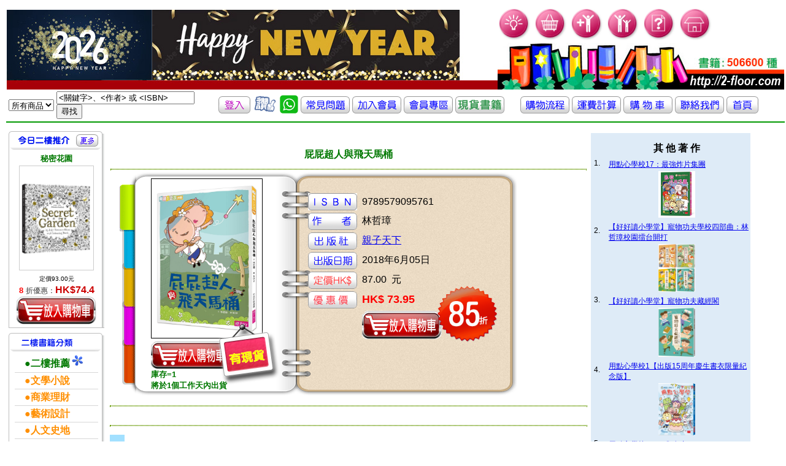

--- FILE ---
content_type: text/html; charset=UTF-8
request_url: http://2-floor.dyndns.org/item_detail.php?pro_id=913018
body_size: 42539
content:
<!DOCTYPE html PUBLIC "-//W3C//DTD XHTML 1.0 Transitional//EN" "http://www.w3.org/TR/xhtml1/DTD/xhtml1-transitional.dtd">
<html xmlns="http://www.w3.org/1999/xhtml">
<head>
<meta http-equiv="Content-Type" content="text/html; charset=utf-8" />
<title>香港二樓書店 > 屁屁超人與飛天馬桶</title>
<style type="text/css">
<!--
#apDiv1 {
	position:absolute;
	left:710px;
	top:460px;
	z-index:4;
}

#apDiv2 {
	position:absolute;
	left:353px;
	top:525px;
	z-index:3;
}
#apDiv3 {
	position:absolute;
	left:180px;
	top:320px;
	z-index:2;
}
body {
	background-image: url('images/frame.gif');
	background-repeat: no-repeat;
	background-position : 195px 280px
}
-->
</style>
<link href="CSS/item_detail.css" rel="stylesheet" type="text/css" />
<link href="CSS/all.css" rel="stylesheet" type="text/css" />
<script type="text/javascript">

</script>
</head>
<body>
<div id="fb-root"></div>
<script>(function(d, s, id) {
  var js, fjs = d.getElementsByTagName(s)[0];
  if (d.getElementById(id)) return;
  js = d.createElement(s); js.id = id;
  js.src = "//connect.facebook.net/zh_TW/sdk.js#xfbml=1&version=v2.0";
  fjs.parentNode.insertBefore(js, fjs);
}(document, 'script', 'facebook-jssdk'));</script>

   
    <div id="apDiv2"><a href="aboutstock.php" onmouseout="MM_swapImgRestore()" onmouseover="MM_swapImage('Image2','','images/in_stock.png',1)"><img src="images/in_stock.png" alt="庫存狀況" name="Image2" width="103" height="103" border="0" id="Image2" /></a></div>
	<div id="apDiv1"><img src="images/discount_85.png" alt="" name="discount" width="103"  border="0" id="Image2" /></a></div>


<table valign="top" >
  <tr >
    <td colspan="2" align="left" valign="top" class="all_style2" >
	  <link href="CSS/top.css" rel="stylesheet" type="text/css" />
<script src="SpryAssets/xpath.js" type="text/javascript"></script>
<script src="SpryAssets/SpryData.js" type="text/javascript"></script>
<script src="Scripts/swfobject_modified.js" type="text/javascript"></script>
<script type="text/javascript">
<!--
var dsCategorySearch = new Spry.Data.XMLDataSet("xml/category_search.xml", "category/item");
//-->
</script>
<table cellpadding="0" cellspacing="0" border="0">
   
       <tr height="100">
	    <td height="128" align="center" valign="bottom" >
	    <object classid="clsid:D27CDB6E-AE6D-11cf-96B8-444553540000" width="192" height="120" id="FlashID" title="「香港二樓書店」 讓您 愛上二樓●愛上書">
	      <param name="movie" value="images/stairs.swf" />
	      <param name="quality" value="high" />
	      <param name="wmode" value="opaque" />
	      <param name="swfversion" value="6.0.65.0" />
	      <!-- This param tag prompts users with Flash Player 6.0 r65 and higher to download the latest version of Flash Player. Delete it if you don’t want users to see the prompt. -->
	      <param name="expressinstall" value="Scripts/expressInstall.swf" />
	      <!-- Next object tag is for non-IE browsers. So hide it from IE using IECC. -->
	      <!--[if !IE]>-->
	      
	      <!--<![endif]-->
         </object>
	    <td valign="bottom" > <a href="index.php"> <img src="images/newtopleft4.jpg"  alt="「香港二樓書店」讓您 愛上二樓●愛上書" border="0" /></a></td> 
	    <!--<td valign="bottom" > <a href="index.php"> <img src="images/20171229.jpg"  alt="「香港二樓書店」讓您 愛上二樓●愛上書" width=300 border="0" /></a></td> -->
  <td> 
   <table border="0" cellpadding="0" cellspacing="0">
     <tr>
	   <td valign="top"> 
			<img src="images/bulb.gif" width="55"  />
			
			<a href="order_step01.php" hideFocus="true" title="我的購物車">	<img src="images/buy.gif" alt="我的購物車" width="55" border="0" /></a>
			<a href="member_new.php" hideFocus="true" title="加入會員">	<img src="images/new-member.gif" alt="加入會員" width="55" border="0"/></a>
			<a href="member_center.php" hideFocus="true" title="會員中心">	<img src="images/member-center.gif" alt="會員中心" width="55" border="0"/></a>
			<a href="freshman.php" hideFocus="true" title="常見問題">		<img src="images/question.gif" alt="常見問題" width="55"  border="0"/></a>
			<a href="index.php" hideFocus="true"title="首頁">			<img src="images/home.gif" alt="首頁" width="55"  border="0"/></a>
	   </td>
	 </tr>
	 <tr>
	   <td valign="bottom" ><img src="images/newtop-bottom.jpg"  title="「香港二樓書店」 讓您 愛上二樓●愛上書" alt="「香港二樓書店」邁向第一華人書店" /> </td>
	 </tr>
   </table>
  </td>
  </tr>

   <table cellpadding="0" cellspacing="0" border="0">
        <tr height="20">
	      <td height="20" >
            <form id="search_keyword_form" name="search_keyword_form" method="GET" action="search_result2.php"> 
              <table border="0">
                <tr height="20">
                  <td height="20" >
                    <div spry:region="dsCategorySearch">
                      <select name="keyword_range" spry:repeatchildren="dsCategorySearch">
                        <option value="{itemname}" spry:if="{ds_RowNumber}==0" selected="selected">
                          {itemname}
                        </option>
                        <option value="{itemname}" spry:if="{ds_RowNumber}!=0">
                          {itemname}
                        </option>
                      </select>
                    </div>
                  </td>
                  <td width="260" >
                    <input name="keyword" type="text" value="<關鍵字>、<作者> 或 <ISBN>" size="26" 
                      onclick="this.value=''" />
                    <input name="search_keyword" type="submit" value="尋找" />
                  </td>
				  
				  
				  <td  align="center" valign="middle" ><font size="3">
					
					
					
			<a href="member_center.php" title="登入"><img src="images/iconn_in.gif" alt="登入"  border="0" /></a>
			

					
						
					</font></a>
		
				   
				   <a href="about3.php" title="客戶評價" ><img width='40' src="images/like.gif"              alt="客戶評價"  border="0" /></a>
				   <a href="whatsapp.php" title="whatsapp" ><img width='30' src="images/whatsapp_icon2.jpg"              alt="whatsapp"  border="0" /></a>
				   <a href="freshman.php" title="常見問題" ><img src="images/iconn3.gif"               alt="常見問題"  border="0" /></a>
				   <a href="member_new.php" title="加入會員"><img src="images/iconn4.gif"             alt="加入會員"  border="0" /></a>
				   <a href="member_center.php" title="會員專區"><img src="images/icon_member.gif"     alt="會員專區"  border="0" /></a>
				   <a href="2016list.php?keytype=08" title="貨書籍"><img src="images/iconn8.gif"                 alt="現貨書籍"  border="0" /></a>
				   <a href="2016list.php?keytype=08" title="貨書籍"><img src="images/alert.gif"                 alt="現貨書籍"  border="0" /></a>
				   <a href="flow.php" title="購物流程"><img src="images/iconn5.gif"                   alt="購物流程" border="0" /></a>
				   <a href="postfee.php" title="運費計算" ><img src="images/iconn6.gif"                alt="運費計算"  border="0" /></a>
				   <a href="order_step01.php" title="我的購物車"><img src="images/icon_cart.gif"        alt="我的購物車"  border="0" /></a>

				   <a href="about.php" title="聯絡我們"><img src="images/iconn1.gif"                  alt="聯絡我們" border="0" /></a>
				   <a href="index.php" title="返回首頁"><img src="images/iconn_fp.gif"                alt="返回首頁"  border="0" /></a></td>
                </tr>
              </table>
</form>
          </td>
        </tr>

</table>
<script type="text/javascript">
<!--
swfobject.registerObject("FlashID");
//-->
</script>
    </td>
  </tr>
  <tr>
    <td align="left" valign="top" width="140" >
      <!DOCTYPE html PUBLIC "-//W3C//DTD XHTML 1.0 Transitional//EN" "http://www.w3.org/TR/xhtml1/DTD/xhtml1-transitional.dtd">
<html xmlns="http://www.w3.org/1999/xhtml">
<head>
<meta http-equiv="Content-Type" content="text/html; charset=utf-8" />
<title>香港二樓書店 > 今日好書推介</title>
<link href="CSS/left.css" rel="stylesheet" type="text/css" />
 <link rel="stylesheet" href="CSS/books_05012007.css" type="text/css">
<link rel="stylesheet" href="CSS/member.css" type="text/css">
</head>
<body>
<table width="100" >
  <tr>
    <td colspan="2" align="left" valign="top" >
	      </td>
  </tr>
  <tr>
    <td align="left" valign="top">
          </td>
  </tr>
<tr>
<td align="left" valign="top">
<!--今日六六折 Start-->
 <div class="block01">
<div class="left_header01">
<table width="100%" border="0" cellpadding="0" cellspacing="0">
<tr>
<td width="12">&nbsp;</td>
<td valign="top"><img src="images/today.gif"  height="30" /></td>
<td align="right"><a href="plist.php?keytype=08"><img src="images/more.gif"  width="36" height="20" border="0" /></a>

<td width="10">&nbsp;</td>
</tr>
</table>
</div>
<div class="left_content01">
<div class="left_content01margin">
<div class="text01_c_b"><a href="item_detail.php?pro_id=770039" ><font size="2" color="#007800">秘密花園</font></a></div>
<table border="0" align="center" cellpadding="0" cellspacing="0" class="imgline">
<tr>
<td><a href="item_detail.php?pro_id=770039" title="秘密花園">
				<img src="cover/9789573275763.jpg" alt="秘密花園" width="120" /></a></td>
</tr>
</table>
<div class="text02"></div>
<div class="text03">
<ul>

<li><font size="1" color="#000000">定價93.00元</font></li>
<li><font size="2" color="#FF0000"><b>
8	</b></font>		


折優惠：<span><b>HK$74.4</b></span></li>
<a href="add_to_cart.php?id=770039" >
                 <img src="images/photo/item_list_shop.jpg" alt="放入購物車" border="0" /></a>

</ul>
</div>
</div>
</div>
</div>
<!--今日六六折 End-->
<!-- 熱門專題 Start-->

<div class="left_header02">
<table width="100%" border="0" cellpadding="0" cellspacing="0">
<tr>
<td width="21"></td>
<td valign="top"><img src="images/book_type.gif" alt="二樓書籍分類"  height="30" ></td>
</tr>
</table>
</div><div class="left_content01">
<div class="left_content01margin">

<table width="100%" border="0" cellpadding="0" cellspacing="0" class="text01_line">
<tr>
<td align="middle">
<ul>
<li><a href="plist.php?keytype=08"><font size="3" color="#007800"><b>　●二樓推薦</b></font><font size="1" color="#EB05C7"> </font><img src="images/go.gif" border="0" /></a><br></li>


<li><a href=showtype2.php?keytype=01  ><font size="3" color="#FF8F00"><b>　●文學小說</b></font></a><br></li>

<li><a href=showtype2.php?keytype=02  ><font size="3" color="#FF8F00"><b>　●商業理財</b></font></a><br></li>

<li><a href=showtype2.php?keytype=03  ><font size="3" color="#FF8F00"><b>　●藝術設計</b></font></a><br></li>

<li><a href=showtype2.php?keytype=04  ><font size="3" color="#FF8F00"><b>　●人文史地</b></font></a><br></li>

<li><a href=showtype2.php?keytype=05  ><font size="3" color="#FF8F00"><b>　●社會科學</b></font></a><br></li>

<li><a href=showtype2.php?keytype=06  ><font size="3" color="#FF8F00"><b>　●自然科普</b></font></a><br></li>

<li><a href=showtype2.php?keytype=07  ><font size="3" color="#FF8F00"><b>　●心理勵志</b></font></a><br></li>

<li><a href=showtype2.php?keytype=08  ><font size="3" color="#FF8F00"><b>　●醫療保健</b></font></a><br></li>

<li><a href=showtype2.php?keytype=09  ><font size="3" color="#FF8F00"><b>　●飲　　食</b></font></a><br></li>

<li><a href=showtype2.php?keytype=10  ><font size="3" color="#FF8F00"><b>　●生活風格</b></font></a><br></li>

<li><a href=showtype2.php?keytype=11  ><font size="3" color="#FF8F00"><b>　●旅　　遊</b></font></a><br></li>

<li><a href=showtype2.php?keytype=12  ><font size="3" color="#FF8F00"><b>　●宗教命理</b></font></a><br></li>

<li><a href=showtype2.php?keytype=13  ><font size="3" color="#FF8F00"><b>　●親子教養</b></font></a><br></li>

<li><a href=showtype2.php?keytype=14  ><font size="3" color="#FF8F00"><b>　●少年讀物</b></font></a><br></li>

<li><a href=showtype2.php?keytype=15  ><font size="3" color="#FF8F00"><b>　●輕 小 說</b></font></a><br></li>

<li><a href=showtype2.php?keytype=16  ><font size="3" color="#FF8F00"><b>　●漫　　畫</b></font></a><br></li>

<li><a href=showtype2.php?keytype=17  ><font size="3" color="#FF8F00"><b>　●語言學習</b></font></a><br></li>

<li><a href=showtype2.php?keytype=18  ><font size="3" color="#FF8F00"><b>　●考試用書</b></font></a><br></li>

<li><a href=showtype2.php?keytype=19  ><font size="3" color="#FF8F00"><b>　●電腦資訊</b></font></a><br></li>

<li><a href=showtype2.php?keytype=20  ><font size="3" color="#FF8F00"><b>　●專業書籍</b></font></a><br></li>
</ul>
</td>
</tr>
</table>
</body>
</html>

    </td>
    <td align="left" valign="top" >
      <table valign="top">
        <tr>
          <td valign="top">
            <table width="750">
	          <tr>
                <td colspan="2" >&nbsp;
                </td>
		      </tr>
              <tr>
                <td colspan="2" align="center" valign="middle" ><font face="微軟正黑體, verdana" color="#007800"><b>
		          屁屁超人與飛天馬桶				  </b></font>
		        </td>
		      </tr>
              <tr>
                <td colspan="2" align="left" valign="top" >
		          <hr class="item_detail_style7" />
		          <table width="550">
                    <tr>
                      <td align="center" valign="middle" height="345" width="360">
		 <table border="0"><tr><td valign="bottom">
   <img src="cover/9789579095761.jpg" width="180" alt=屁屁超人與飛天馬桶 border="1"/>

		</td></tr>
		
        <tr width="500"><td height="0" align="left" >		
					 
				      
				        
						
      <a href="add_to_cart.php?id=913018" >
		<img src="images/photo/item_list_shop.jpg" border="0"/>
        </a><br>
		<font size="2" color="#007800"><b>庫存=1<br> 將於1個工作天內出貨</b></font>
                      </td></tr></table>
                      <td align="left" valign="top"   >
				        <table valign="top" >    
						  <tr><td height="20"></td></tr>
                          <tr>
						    
                            <td width="35"></td><td >
                              <img src="images/icon_isbn.gif" border="0" height="28"/>
                            </td>
                            <td width="35"></td><td >
9789579095761                            </td> <td></td>
                          </tr>
  					      <tr>
                            <td width="35"></td><td >
                              <img src="images/icon_author.gif" border="0" height="28"/>
                            </td>
                            <td width="35"></td><td >
					          林哲璋                            </td><td></td>
                          </tr>
						  					      <tr>
                            <td width="35"></td><td >
                              <img src="images/icon_pub.gif" border="0" height="28"/>
                            </td>
                            <td width="35"></td><td >
					          <a href=search_result.php?publisher=%E8%A6%AA%E5%AD%90%E5%A4%A9%E4%B8%8B>親子天下</a>                             </td><td></td>
                          </tr>
  					      <tr>
                            <td width="35"></td><td >
                              <img src="images/icon_pubdate.gif" border="0" height="28"/>
                            </td>
                            <td width="35"></td><td >
					          2018年6月05日							  
                            </td><td></td>
                          </tr>
					       
					      <tr>
                            <td width="35"></td><td >
                              <img src="images/icon_ori_price.gif" border="0" height="28"/>
                            </td>
                            <td width="35"></td><td >
87.00                              &nbsp;元
                            </td><td></td>
                          </tr>
  					      <tr>
                            <td width="35"></td><td >
                              <img src="images/icon_selling_price.gif" border="0" height="28"/>
                            </td>
                            <td width="35"></td><td >
                              <span ><b>
							                              </span>
                              </b>
							                              <span ><b>
						        <font size=4 color=#FF0000>HK$ 73.95                              
                              &nbsp;
							  
							
							  </font></b>
                            </td><td>
							  </td>
                          </tr>
						  
						  <tr>
                            <td width="35"></td><td >
                             <!--<img src="images/save_pig.gif" alt="" width="80"   border="0" />-->
                            </td>
                            <td width="35"></td><td >

							
							
					                 <a href="add_to_cart.php?id=913018" >
		<img src="images/photo/item_list_shop.gif" border="0"/>
        </a><br>
		                            </td><td></td>
                          </tr>
					      
                        </table>
						
				      </td>
                    </tr>
                  </table>
				  <table>
							<!--					<tr><td width="35"></td><td align="right">	<img src="images/adv1.gif" alt="二樓書卷使用細則" width="160"   /></a>
						  </td><td width="35"><font color="#ff0000"></font><a href="http://2-floor.dyndns.org/freshman.php#1-7 " class="item_detail_style5"><img src="images/question_mark.gif" alt="二樓書卷使用細則" width="40"   />
		-->		        
                        </a>
						  </td></tr> 
						
						 </table>
		        </td>
              </tr>
		      			   <tr></tr>
			   
                <td colspan="2" align="center" valign="middle" class="item_detail_style15">
		          <hr class="item_detail_style7" />
		        </td>
		      </tr>
			  <tr><td> </td><td>


<div class="fb-like" data-href="http://2-floor.dyndns.org/item_detail2.php?pro_id=913018"  data-layout="standard" data-action="like" data-show-faces="true" data-share="true"></div>
				</td></tr>
<tr>
                <td colspan="2" align="center" valign="middle" class="item_detail_style15">
		          <hr class="item_detail_style7" />
		        </td>
		      </tr>
			  <tr>
                <td align="center" valign="middle" class="item_detail_style16">
                  詳<br />細<br />資<br />料
                </td>
                <td class="item_detail_style17">
		          <meta itemprop=productID content=isbn:9789579095761/>ISBN：9789579095761</li><li>叢書系列：<a href=http://2-floor.dyndns.org/search_result5.php?series=讀本-閱讀123>讀本-閱讀123</a></li><li>規格：平裝                                             / 88頁 / 21 x 14.8 cm / 普通級           <br><a href=search_result5.php?series=18527%E8%AE%80%E6%9C%AC-%E9%96%B1%E8%AE%80123>讀本-閱讀123</a> 				  
                </td>
              </tr>				
			  <tr>
                <td colspan="2" align="center" valign="middle" class="item_detail_style15">
		          <hr class="item_detail_style7" />
		        </td>
		      </tr>				
		      
			  <tr>
                <td align="center" valign="middle" class="item_detail_style16">
                  分<br />類
                </td>
                <td class="item_detail_style17">
		          <a href=showtype2.php?keytype=14>童書/青少年文學</a>  > <a href=showtype3.php?keytype=1406>兒童故事/小說</a>  > <a href=showtype4.php?keytype=140606>橋樑書</a>                 </td>  
              </tr>
<tr>
                <td align="center" valign="middle" class="item_detail_style16">
                  同<br />類<br />書<br />推<br />薦
                </td>
                <td class="item_detail_style17">
		           
<table width="83%" border="0" align="center" cellpadding="0" cellspacing="0" class="imgline">
<tr>

<td>
<table  border="0"  >
<tr  height="120">
<td valign="bottom" height="200" width="150"><div ><a href=item_detail.php?pro_id=993206 title=屁屁超人與加油女孩屁屁滅火器><img src="cover/9789575035709.jpg" height="150" /> </a></div></td></tr>
<tr>
<td valign="top" height="200" width="150" ><div class="text01s_c"><a href=item_detail.php?pro_id=993206><font size="3" color="#007800">屁屁超人與加油女孩屁屁滅火器               </font></a></div></td>



 </tr>
</table>
</td>
<td>
<table  border="0"  >
<tr  height="120">
<td valign="bottom" height="200" width="150"><div ><a href=item_detail.php?pro_id=993202 title=屁屁超人系列套書(共9冊)><img src="cover/4717211027929.jpg" height="150" /> </a></div></td></tr>
<tr>
<td valign="top" height="200" width="150" ><div class="text01s_c"><a href=item_detail.php?pro_id=993202><font size="3" color="#007800">屁屁超人系列套書(共9冊)               </font></a></div></td>



 </tr>
</table>
</td>
<td>
<table  border="0"  >
<tr  height="120">
<td valign="bottom" height="200" width="150"><div ><a href=item_detail.php?pro_id=993159 title=放學後的奇遇><img src="cover/9789579047678.jpg" height="150" /> </a></div></td></tr>
<tr>
<td valign="top" height="200" width="150" ><div class="text01s_c"><a href=item_detail.php?pro_id=993159><font size="3" color="#007800">放學後的奇遇               </font></a></div></td>



 </tr>
</table>
</td>
<td>
<table  border="0"  >
<tr  height="120">
<td valign="bottom" height="200" width="150"><div ><a href=item_detail.php?pro_id=992441 title=媽媽，真的是這樣嗎？：小熊事件簿><img src="cover/9789869691772.jpg" height="150" /> </a></div></td></tr>
<tr>
<td valign="top" height="200" width="150" ><div class="text01s_c"><a href=item_detail.php?pro_id=992441><font size="3" color="#007800">媽媽，真的是這樣嗎？：小熊事件簿               </font></a></div></td>



 </tr>
</table>
</td>
<td>
<table  border="0"  >
<tr  height="120">
<td valign="bottom" height="200" width="150"><div ><a href=item_detail.php?pro_id=992172 title=得獎推薦讀物•低年級 露露和菈菈系列套書 (1-25冊)><img src="cover/4713510592656.jpg" height="150" /> </a></div></td></tr>
<tr>
<td valign="top" height="200" width="150" ><div class="text01s_c"><a href=item_detail.php?pro_id=992172><font size="3" color="#007800">得獎推薦讀物•低年級 露露和菈菈系列套書 (1-25冊)               </font></a></div></td>



 </tr>
</table>
</td>
              </tr></table></td></tr>			  
			  
<tr>
                <td colspan="2" align="center" valign="middle" class="item_detail_style15">
		          <hr class="item_detail_style7" />
		        </td>
		      </tr>
			  <tr>
                <td align="center" valign="middle" class="item_detail_style16">
                  其<br />他<br />讀<br/>者<br/>也<br/>買
                </td>
                <td class="item_detail_style17">
		          <table width="83%" border="0" align="center" cellpadding="0" cellspacing="0" class="imgline">
<tr>

<td>
<table  border="0"  >
<tr>
<td valign="bottom" height="200" width="150"><div ><a href=item_detail.php?pro_id=937199 title=屁屁超人與錯字大師和跳跳娃><img src="cover/9789575032234.jpg" height="150" /></a></div></td></tr>
<tr>
<td valign="top" height="120" width="150" ><div class="text01s_c"><a href=item_detail.php?pro_id=937199><font size="3" color="#007800">屁屁超人與錯字大師和跳跳娃               </font></a></div></td>



 </tr>
</table>
</td>
<td>
<table  border="0"  >
<tr>
<td valign="bottom" height="200" width="150"><div ><a href=item_detail.php?pro_id=867677 title=何紫兒童小說精選集2><img src="cover/9789629234409.jpg" height="150" /></a></div></td></tr>
<tr>
<td valign="top" height="120" width="150" ><div class="text01s_c"><a href=item_detail.php?pro_id=867677><font size="3" color="#007800">何紫兒童小說精選集2               </font></a></div></td>



 </tr>
</table>
</td>
<td>
<table  border="0"  >
<tr>
<td valign="bottom" height="200" width="150"><div ><a href=item_detail.php?pro_id=913017 title=屁屁超人與直升機神犬><img src="cover/9789579095785.jpg" height="150" /></a></div></td></tr>
<tr>
<td valign="top" height="120" width="150" ><div class="text01s_c"><a href=item_detail.php?pro_id=913017><font size="3" color="#007800">屁屁超人與直升機神犬               </font></a></div></td>



 </tr>
</table>
</td>
<td>
<table  border="0"  >
<tr>
<td valign="bottom" height="200" width="150"><div ><a href=item_detail.php?pro_id=791319 title=米小圈上學記：我們這一家><img src="cover/9789862254240.jpg" height="150" /></a></div></td></tr>
<tr>
<td valign="top" height="120" width="150" ><div class="text01s_c"><a href=item_detail.php?pro_id=791319><font size="3" color="#007800">米小圈上學記：我們這一家               </font></a></div></td>



 </tr>
</table>
</td>
<td>
<table  border="0"  >
<tr>
<td valign="bottom" height="200" width="150"><div ><a href=item_detail.php?pro_id=693924 title=屁屁超人與屁浮列車尖叫號><img src="cover/9789862418222.jpg" height="150" /></a></div></td></tr>
<tr>
<td valign="top" height="120" width="150" ><div class="text01s_c"><a href=item_detail.php?pro_id=693924><font size="3" color="#007800">屁屁超人與屁浮列車尖叫號               </font></a></div></td>



 </tr>
</table>
</td>
<td>
<table  border="0"  >
<tr>
<td valign="bottom" height="200" width="150"><div ><a href=item_detail.php?pro_id=593447 title=屁屁超人與充屁式救生艇><img src="cover/9789862414538.jpg" height="150" /></a></div></td></tr>
<tr>
<td valign="top" height="120" width="150" ><div class="text01s_c"><a href=item_detail.php?pro_id=593447><font size="3" color="#007800">屁屁超人與充屁式救生艇               </font></a></div></td>



 </tr>
</table>
</td>
              </tr></table>
				  
                </td>
              </tr>

			  
			  
			  <tr>
			  <td colspan="2" align="center" valign="middle" class="item_detail_style15">
		          <hr class="item_detail_style7" />
		        </td>
		      </tr>
			  
			  		      <tr>
                <td align="center" valign="middle" class="item_detail_style16">
                  內<br />容<br />簡<br />介
                </td>
                <td class="item_detail_style17">
		          <br />
<div class="bd"><br />
<div class="content" style="height:auto;" itemprop="description"><br />
<div style="text-align: center;"><strong>熱賣100,000冊<br><br />
小學生閱讀首選的開胃好菜！<br><br />
超人氣系列屁屁超人，五力全開，喜捲全台！</strong></div><br />
<br><br />
　　神祕國小屁雲密布，再次掀起一場超能力大戰！<br><br />
<br><br />
　　熱心助人的屁屁超人能否戰勝惡勢力？飛天馬桶又是什麼古怪的發明？<br><br />
<br><br />
　　神祕小學的校長偷學屁屁超人、哈欠俠和好話騎士的超能力不成，從此懷恨在心，一天到晚都想報仇。這次，他聽了神祕夫人的建議，決定成立神祕班，招收超能力學生，不僅可以偷學各種特異功能，還能利用這群超能力小子打擊屁屁超人。<br><br />
<br><br />
　　神祕班的新導師是「騎驢老師」。他只要騎在驢子上發功，就數不到自己，什麼事都躲得遠遠的。除了用超人屁飛行、熱心助人的屁屁超人以外，班上的超能力小子個個功力高強：用模仿功讓人乖乖聽話的「模仿王」、一天到晚拿著魔鏡命令別人道歉和反省的「怪女孩」、用公主超能力指揮大家的「可愛公主」……狡猾的校長居然都偷偷苦練成功，甚至還舉一反三創造出加強版，不僅用來欺負超能力小子們，更發功指揮全校學生攻擊屁屁超人！ 屁屁超人究竟能不能擊敗這股惡勢力？還有，飛天馬桶又是什麼？這項最新的發明，真的比校長偷學來的特異功能更厲害嗎？<br><br />
<br><br />
<strong>本書特色</strong><br><br />
<br><br />
　　★兩大童書天王五度聯手：童書怪傑作家林哲璋×插畫界怪怪盟主BO2，屁屁超人原班人馬＋神祕新角色，掀起一場超級毒氣屁風暴，喜捲笑料百出的神祕班！<br><br />
<br><br />
　　★特異奇想的超能力：每集都有新角色，個個都有新奇超能力。看似無厘頭的搞笑劇情，激發孩子無限的想像力。<br><br />
<br><br />
　　★深入淺出的潛在課程：在快樂的閱讀過程中，不著痕跡的讓孩子思考友誼、班級向心力及與師長應對的潛在教育。<br><br />
<br><br />
<strong>【閱讀123】專為低中年級孩子設計，銜接圖畫書與文字書的橋梁讀物</strong><br><br />
<br><br />
　　70萬冊的肯定，橋梁書的首選！<br><br />
<br><br />
　　閱讀123，輕鬆閱讀零負擔<br><br />
　　為初步跨入文字閱讀的小讀者設計，透過趣味的情節、創意的插圖，依照字數、主題與情節複雜度，分為「初階」與「進階」，讓父母和老師有系統的引領孩子快樂學閱讀！<br><br />
<br><br />
　　「閱讀123初階」<br><br />
　　字數約五千字到八千字，情節簡單、趣味。<br><br />
<br><br />
　　「閱讀123進階」<br><br />
　　字數約八千字到兩萬字左右，主題和文類豐富多元。<br><br />
<br><br />
<strong>系列特色</strong><br><br />
<br><br />
　　1.參考教育部公布的小學生常用字頻表，全系列讀本用字遣詞以7-9歲孩子應熟悉的兩千五百字為主。<br><br />
<br><br />
　　2.從五千字一本的短篇開始，延伸至兩萬字的讀本，依照字數、主題與情節複雜度作為分級的基本指標，分為「初階」與「進階」，可讓小讀者選擇適合的讀本，享受「自己讀完一本書」的成就感。<br><br />
<br><br />
　　3.故事類型多元，「初階」讀本以貼近孩子的童話、生活故事和民間傳說為主，並且開發科普讀本，將自然知識融入文學；「進階」讀本則發展出寓言、奇幻故事、散文與動物故事等更多文類。<br><br />
<br><br />
　　4.邀請兒童文學界優秀作繪者共同創作，結合童書的文學性和進階閱讀的功能性，輔以現代感與創意的面貌，提升小讀者閱讀的欲望，打好學習的基礎。<br><br />
<br><br />
<strong>得獎記錄</strong><br><br />
<br><br />
　　★?? ?誠品、金石堂書店年度暢銷書<br><br />
<br><br />
　　★?? ?義大利波隆納童書展台灣館優良圖書推薦<br><br />
<br><br />
<strong>聯合推薦</strong><br><br />
<br><br />
　　林良、林文寶、林文(音勻)、柯華葳、張子璋、陳木城（依姓氏筆劃排序）<br><br />
<br><br />
　　<strong>每一位兒童都能成為獨立閱讀者</strong><br><br />
<br><br />
　　「這一系列橋梁書不說深奧的概念，而以接近兒童的經驗，採趣味甚至幽默的童話形式，幫助中低年級兒童由喜歡閱讀開始，慢慢適應字多、篇章長的書本……【閱讀123】系列是一個有目標的嘗試，期許有了橋梁書，每一位兒童都能成為獨立閱讀者，透過閱讀學習新知識。」──中央大學學習與教學研究所教授 柯華葳<br><br />
<br><br />
<strong>讀者推薦</strong><br><br />
<br><br />
　　某日放學，兒子堯堯跟我提起故事媽媽分享了幾本親子天下出版的「閱讀123系列」書籍，他很喜歡，問我今年生日禮物可不可以選這一系列的書，我感到十分驚訝。<br><br />
<br><br />
　　當這五本倍受期待，充滿幻想、幽默又帶點小小搞笑的書寄來了，他只花兩個晚上就看完。這個小孩，在七歲生日前夕，也走進了文字世界，開始悠遊其間了。──Sama (「Sama記事本」格主)<br><br />
???????????? ?<br><br />
　　【閱讀123】系列zozo、yoyo每一本都好喜歡！我很喜歡左右姊妹看一些幽默的童書，像是林世仁老師的《換換書》這類顛顛倒倒、跳脫既定模式的書，總覺得遇上什麼大困難，幽默一點就能坦然度過。推薦給小一到小三的小朋友。 ──Selena（「一開始就不孤單」格主）<br><br />
<br><br />
　　為了讓孩子愛上閱讀，我「半強迫」全班輪流閱讀【閱讀123】，每週一本，並上台分享。當聽到同學說一本書怎樣好笑好玩，每個孩子都會好想看！學生們high作家和插畫家的程度，不亞於追星族呢！──楊佳惠（嘉義文雅國小教師）<br><br />
<br><br />
?<br />
</div><div class="type02_gradient" style="display:none;"></div><br />
</div></div><div class="mod_b type02_m057 clearfix"><br />
<a name="AuthorP00a400020009">&nbsp;</a><br />
                </td>
              </tr>
			  <tr>
                <td colspan="2" align="center" valign="middle" class="item_detail_style15">
		          <hr class="item_detail_style7" />
		        </td>
		      </tr>
			  			  			  			  <tr>
                <td align="center" valign="middle" class="item_detail_style16">
                  序<br />
                </td>
                <td class="item_detail_style17">
		          <br />
<div class="bd"><br />
<div class="content more_off" id="M201105_0_getProdTextInfo_P00a400020009_h3"><br />
<strong>【閱讀123】讓孩子輕巧跨越閱讀障礙</strong><br><br />
<br><br />
　　台灣兒童的閱讀，呈現兩極化的現象：低年級閱讀圖畫書之後，中年級就形成斷層，閱讀能力好的孩子，進入「富者越富」的良性循環；相對的，閱讀能力銜接不上的孩子，便開始放棄閱讀，形成「貧者越貧」的惡性循環。<br><br />
<br><br />
　　國小低年級階段，當孩子開始練習「自己讀」時，特別需要考量讀物的文字數量、字彙難度，同時需要大量插圖輔助，幫助孩子理解上下文意。如果以圖文比例的改變來解釋，孩子在啟蒙閱讀的階段，讀物的選擇要從「圖圖文」，到「圖文文」，再到「文文文」。在閱讀風氣成熟的先進國家，這段特別經過設計，幫助孩子進階閱讀、跨越障礙的「橋梁書」，一直是不可或缺的兒童讀物類型。<br><br />
<br><br />
　　親子天下在二○○七年正式推出橋梁書【閱讀123】系列，專為剛跨入文字閱讀的小讀者設計，邀請兒文界優秀作繪者共同創作。用字遣詞以該年段應熟悉的兩千五百個單字為主，加以趣味的情節，豐富可愛的插圖，讓孩子有意願開始「獨立閱讀」。從五千字一本的短篇故事開始，孩子很快能感受到自己「讀完一本書」的成就感。本系列結合童書的文學性和進階閱讀的功能性，培養孩子的閱讀興趣、打好學習的基礎。讓父母和老師得以更有系統的引領孩子進入文字桃花源，快樂學閱讀！<br><br />
<br><br />
?<br />
</div>                </td>
              </tr>
			  <tr>
                <td colspan="2" align="center" valign="middle" class="item_detail_style15">
		          <hr class="item_detail_style7" />
		        </td>
		      </tr>
			  			  			  
		      		      		      
              
		      		      
		      <tr>
                <td colspan="2" align="center" valign="middle" class="item_detail_style15">
		          <hr class="item_detail_style7" />
		        </td>
		      </tr>
              <tr>
                <td align="center" valign="middle" class="item_detail_style16">
                  書<br />評
                </td>
                <td class="item_detail_style17">
		          <?php//  echo '彩色書';  ?>
                </td>
              </tr>
            </table>
          </td>
          <td align="left" valign="top" >
            <table class="item_detail_style22">
              
              <tr width="360">
			    <td></td>
                <td>
                  <div align="center"  >
                    
                    
                    <font color="#FF3300" size="4"> 
                                          </font>
					<br />
					<font size="3">
                      <strong>
                        其 他 著 作
                      </strong>
                    </font>
                  </div>
                </td>
              </tr>    
				  

                </td>
              </tr>
              			  <tr width="360">
		        <td align="center">1.</td>
                <td class="item_detail_style21">
			
                  <a href="item_detail.php?pro_id=1205860">
                    用點心學校17：最強炸片集團                  </a>
                </td>
              </tr>
<tr width="360" align="top">
<td></td>
<td  align="center">

    <img src="cover/9786264177511.jpg" width="60" />

	        
		</td>
	      </tr>
		  
              
              			  <tr width="360">
		        <td align="center">2.</td>
                <td class="item_detail_style21">
			
                  <a href="item_detail.php?pro_id=1189982">
                    【好好讀小學堂】寵物功夫學校四部曲：林哲璋校園擂台開打                  </a>
                </td>
              </tr>
<tr width="360" align="top">
<td></td>
<td  align="center">

    <img src="cover/4713482023233.jpg" width="60" />

	        
		</td>
	      </tr>
		  
              
              			  <tr width="360">
		        <td align="center">3.</td>
                <td class="item_detail_style21">
			
                  <a href="item_detail.php?pro_id=1182570">
                    【好好讀小學堂】寵物功夫藏經閣                  </a>
                </td>
              </tr>
<tr width="360" align="top">
<td></td>
<td  align="center">

    <img src="cover/9789861617787.jpg" width="60" />

	        
		</td>
	      </tr>
		  
              
              			  <tr width="360">
		        <td align="center">4.</td>
                <td class="item_detail_style21">
			
                  <a href="item_detail.php?pro_id=1172077">
                    用點心學校1【出版15周年慶生書衣限量紀念版】                  </a>
                </td>
              </tr>
<tr width="360" align="top">
<td></td>
<td  align="center">

    <img src="cover/9789864796397.jpg" width="60" />

	        
		</td>
	      </tr>
		  
              
              			  <tr width="360">
		        <td align="center">5.</td>
                <td class="item_detail_style21">
			
                  <a href="item_detail.php?pro_id=1169521">
                    用點心學校13-16集套書                  </a>
                </td>
              </tr>
<tr width="360" align="top">
<td></td>
<td  align="center">

    <img src="cover/9786264170833.jpg" width="60" />

	        
		</td>
	      </tr>
		  
              
              			  <tr width="360">
		        <td align="center">6.</td>
                <td class="item_detail_style21">
			
                  <a href="item_detail.php?pro_id=1169524">
                    用點心學校13-16集套書(限量附贈小小布丁人木頭圖章)                  </a>
                </td>
              </tr>
<tr width="360" align="top">
<td></td>
<td  align="center">

    <img src="cover/9786264170833.jpg" width="60" />

	        
		</td>
	      </tr>
		  
              
              			  <tr width="360">
		        <td align="center">7.</td>
                <td class="item_detail_style21">
			
                  <a href="item_detail.php?pro_id=1167989">
                    用點心學校16：節日美食打擂臺                  </a>
                </td>
              </tr>
<tr width="360" align="top">
<td></td>
<td  align="center">

    <img src="cover/9786264170833.jpg" width="60" />

	        
		</td>
	      </tr>
		  
              
              			  <tr width="360">
		        <td align="center">8.</td>
                <td class="item_detail_style21">
			
                  <a href="item_detail.php?pro_id=1129494">
                    用點心學校15：美食頂呱呱                  </a>
                </td>
              </tr>
<tr width="360" align="top">
<td></td>
<td  align="center">

    <img src="cover/9786263556256.jpg" width="60" />

	        
		</td>
	      </tr>
		  
              
              			  <tr width="360">
		        <td align="center">9.</td>
                <td class="item_detail_style21">
			
                  <a href="item_detail.php?pro_id=1129541">
                    島山嶼海的青春：神狗少年（附贈 我知道你沒有說謊 暗黑版）                  </a>
                </td>
              </tr>
<tr width="360" align="top">
<td></td>
<td  align="center">

    <img src="cover/4718373540110.jpg" width="60" />

	        
		</td>
	      </tr>
		  
              
              			  <tr width="360">
		        <td align="center">10.</td>
                <td class="item_detail_style21">
			
                  <a href="item_detail.php?pro_id=1112728">
                    黑白神醫大麥町系列(雙書首刷附神醫特製贈品)                  </a>
                </td>
              </tr>
<tr width="360" align="top">
<td></td>
<td  align="center">

    <img src="cover/4717211035368.jpg" width="60" />

	        
		</td>
	      </tr>
		  
              
                          </table>
          </td>
        </tr>
      </table>
    </td>
  </tr>
</table>
</body>
</html>


--- FILE ---
content_type: text/css
request_url: http://2-floor.dyndns.org/CSS/item_detail.css
body_size: 1913
content:
.item_detail_style1 {
	border-collapse: collapse;
	font-size: 12px;
	color: #000000;
	background-color: #FFFFFF;
	margin: 0px;
	padding: 0px;
	width: 800px;
}
.item_detail_style2 {
	border-collapse: collapse;
	font-size: 12px;
	color: #000000;
	margin: 0px;
	padding: 0px;
	width: 100%;
}
.item_detail_style3 {
   	border-collapse: collapse;
	margin: 0px;
}
.item_detail_style4 {
	padding-left: 30px;
	padding-top: 10px;
	padding-right: 30px;
}
.item_detail_style5 {
    color: #3399FF;
}
.item_detail_style6 {
	font-size: 16px;
	color: #000000;
	font-weight: bold;
	height: 20px;
}
.item_detail_style7 {
	color: #000000;
	border: 1px dotted #669900;
}
.item_detail_style8 {

}
.item_detail_style9 {
   	border-collapse: collapse;
	margin: 0px;
	padding: 0px;
}
.item_detail_style10 {
	padding: 2px;
}
.item_detail_style11 {
	padding: 2px 2px 2px 16px;
}
.item_detail_style12 {
	color: #FF0000;	
	font-size: 18px;
}
.item_detail_style13 {
	padding: 10px 2px 10px 2px;
}
.item_detail_style14 {
	padding: 10px 2px 10px 16px;
}
.item_detail_style15 {
	padding: 4px 0px 4px 0px;
}
.item_detail_style16 {
	background-color: #A2E0FF;
	padding: 20px 4px 20px 4px;
}
.item_detail_style17 {
	padding: 10px;
	width: 770px;
}
.item_detail_style18 {
	background-color: #DEEBF7;
	width: 160px;
}
.item_detail_style19 {
	border-collapse: collapse;
	font-size: 12px;
	color: #000000;
	margin: 0px;
	padding: 0px;
	width: 100%;
	background-color: #DEEBF7;
}
.item_detail_style20 {
	background-color: #FFFFFF;
	height: 40px;
	width: 120px;
	margin-left: 15px;
	margin-top: 10px;
}
.item_detail_style21 {
	padding-left: 10px;
	padding-top: 6px;
	font-size: 12px;
}
.item_detail_style22 {
	border-collapse: collapse;
	font-size: 12px;
	color: #000000;
	margin: 0px;
	padding: 0px;
	width: 260px;
	background-color: #DEEBF7;